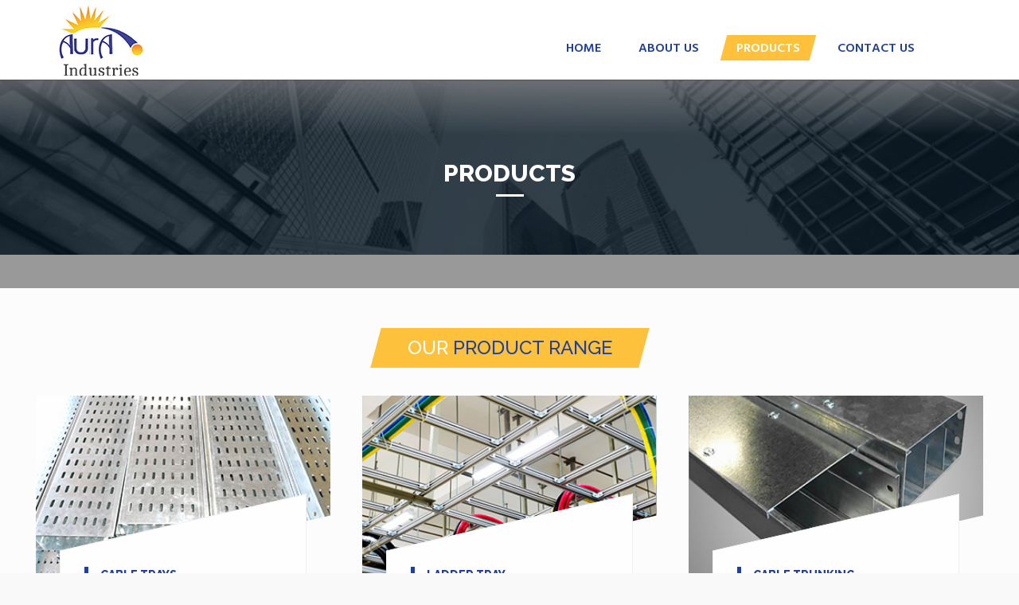

--- FILE ---
content_type: text/html
request_url: http://auraindustries.co.in/products.html
body_size: 2772
content:
<!DOCTYPE html>
<html>
<head>
<meta charset="utf-8">
<title>Aura Industries - one of top company in the field of Electrical Engineering</title>
<link rel="shortcut icon" href="favicon.png" type="images/png" />
<!-- Stylesheets -->
<link href="css/bootstrap.css" rel="stylesheet">
<link href="css/revolution-slider.css" rel="stylesheet">
<link href="css/owl.css" rel="stylesheet">
<link href="css/style.css" rel="stylesheet">
<!-- Responsive -->
<meta http-equiv="X-UA-Compatible" content="IE=edge">
<meta name="viewport" content="width=device-width, initial-scale=1.0, maximum-scale=1.0, user-scalable=0">
<link href="css/responsive.css" rel="stylesheet">
<!--[if lt IE 9]><script src="http://html5shim.googlecode.com/svn/trunk/html5.js"></script><![endif]-->
<!--[if lt IE 9]><script src="js/respond.js"></script><![endif]-->
</head>

<body>
<div class="page-wrapper">
 	
    <!-- Preloader -->
    <div class="preloader"></div>
 	
    <!-- Main Header -->
    <header class="main-header style-one">
    	<!-- Header Top -->
    	
        
        <!-- Search Box -->
        
        
        <!-- Header Lower -->
        <div class="header-lower" style="padding-top:0px; padding-bottom:0px;">
        	<div class="auto-container clearfix">
                <!--Logo-->
                <div class="logo"><a href="index.html"><img src="images/logo3.png" alt="Aura Industries" title="Aura Industries"></a></div>
                
                <!--Right Container-->
                <div class="right-cont clearfix">
                	
                    
                    <!-- Main Menu -->
                    <nav class="main-menu">
                        <div class="navbar-header">
                            <!-- Toggle Button -->      
                            <button type="button" class="navbar-toggle" data-toggle="collapse" data-target=".navbar-collapse">
                                <span class="icon-bar"></span>
                                <span class="icon-bar"></span>
                                <span class="icon-bar"></span>
                            </button>
                        </div>
                        
                        <div class="navbar-collapse collapse clearfix">                                                                                              
                            <ul class="nav navbar-nav navbar-right" style="padding-top:30px;">
                                <li ><a href="index.html">Home</a></li> 
                                <li ><a href="about.html">About Us</a></li>
                                <li class="dropdown current"><a href="products.html">Products</a>
                                  <ul class="submenu"> <li><a href="cable.html" >Cable Trays</a></li>
                
                <li><a href="ladder.html">Ladder Tray </a></li> <li><a href="trunking.html">Cable Trunking</a></li>
               
                <li><a href="strut.html">Strut Channel</a></li>
                
                <li><a href="junction.html">Junction Box</a></li>
                 <li><a href="#">Gratings</a></li>
                <li><a href="#">Cable Ducts</a></li>
                <li><a href="#">Hand Rails</a></li>
                <li><a href="din.html">Din Rail</a></li>
                <li><a href="copper.html">Copper Bonded Earth Roads</a></li>
               
               
              </ul> 
                                    
                                    
                                    
                                </li>
                                
                                
                                
                                
                                <li><a href="contact.html">Contact Us</a></li>
                            </ul>
                            <div class="clearfix"></div>
        
                        </div>
                    </nav>
                    <!-- Main Menu End-->
                </div>
                
            </div>
            
        </div>
        
        
    </header>
    <!--End Main Header -->
    
   <section class="page-banner" style="background-image:url(images/background/page-banner-bg-5.jpg);">
    	<div class="auto-container text-center">
        	<h1>Products</h1>
            
        </div>
    </section>
    
    
    <!--Top Services-->
           
            
    <section class="top-services" style="padding-top:50px; background-color: #fcfcfc;">
        <div class="auto-container">            
            
            <div class="row clearfix">
                 <div class="sec-title wow fadeInLeft" data-wow-delay="300ms" data-wow-duration="1000ms"  align="center">
                <h2>Our<span> Product Range</span></h2>
            </div>
                <!--Post-->
                <article class="col-md-4 col-sm-6 col-xs-12 post wow fadeInUp" data-wow-delay="0ms" data-wow-duration="1000ms">
                	<div class="post-inner">
                    
                        <figure class="image">
                            <img class="img-responsive" src="images/resource/post-image-1.jpg" alt="" />
                            <span class="curve"></span>
                        </figure>
                        <div class="content">
                            <div class="inner-box">
                                <h3>CABLE TRAYS</h3>
                                
                                <a href="cable.html" class="read_more">READ MORE</a>
                            </div>
                        </div>
                    </div>
                </article>
                
                <!--Post-->
                <article class="col-md-4 col-sm-6 col-xs-12 post wow fadeInUp" data-wow-delay="300ms" data-wow-duration="1000ms">
                	<div class="post-inner">
                    
                        <figure class="image">
                            <img class="img-responsive" src="images/resource/post-image-2.jpg" alt="" />
                            <span class="curve"></span>
                        </figure>
                        <div class="content">
                            <div class="inner-box">
                                <h3>LADDER TRAY</h3>
                               
                                <a href="ladder.html" class="read_more">READ MORE</a>
                            </div>
                        </div>
                        
                    </div>
                </article>
                
                <!--Post-->
                <article class="col-md-4 col-sm-12 col-xs-12 post wow fadeInUp" data-wow-delay="600ms" data-wow-duration="1000ms">
                	<div class="post-inner">
                    
                        <figure class="image">
                            <img class="img-responsive" src="images/resource/post-image-3.jpg" alt="" />
                            <span class="curve"></span>
                        </figure>
                        <div class="content">
                            <div class="inner-box">
                                <h3>CABLE TRUNKING</h3>
                               
                                <a href="trunking.html" class="read_more">READ MORE</a>
                            </div>
                        </div>
                        
                    </div>
                </article>
 <article class="col-md-4 col-sm-12 col-xs-12 post wow fadeInUp" data-wow-delay="600ms" data-wow-duration="1000ms">
                	<div class="post-inner">
                    
                        <figure class="image">
                            <img class="img-responsive" src="images/resource/post-image-4.jpg" alt="" />
                            <span class="curve"></span>
                        </figure>
                        <div class="content">
                            <div class="inner-box">
                                <h3>STRUT CHANNEL</h3>
                                
                                <a href="strut.html" class="read_more">READ MORE</a>
                            </div>
                        </div>
                        
                    </div>
                </article>
                
<article class="col-md-4 col-sm-12 col-xs-12 post wow fadeInUp" data-wow-delay="600ms" data-wow-duration="1000ms">
                	<div class="post-inner">
                    
                        <figure class="image">
                            <img class="img-responsive" src="images/resource/post-image-5.jpg" alt="" />
                            <span class="curve"></span>
                        </figure>
                        <div class="content">
                            <div class="inner-box">
                                <h3>JUNCTION BOXES</h3>
                               
                                <a href="junction.html" class="read_more">READ MORE</a>
                            </div>
                        </div>
                        
                    </div>
                </article>
                
<article class="col-md-4 col-sm-12 col-xs-12 post wow fadeInUp" data-wow-delay="600ms" data-wow-duration="1000ms">
                	<div class="post-inner">
                    
                        <figure class="image">
                            <img class="img-responsive" src="images/resource/post-image-6.jpg" alt="" />
                            <span class="curve"></span>
                        </figure>
                        <div class="content">
                            <div class="inner-box">
                                <h3>COPPER BONDED EARTH RODS </h3>
                                
                                <a href="copper.html" class="read_more">READ MORE</a>
                            </div>
                        </div>
                        
                    </div>
                </article>                                                
                
                
            </div>
        </div>
	</section>
    
    
    
<section class="we-are-best" style="background-image:url(images/parallax/cater-bg.jpg); ">
    	<div class="auto-container">
        	<div class="row clearfix">
            	
                <div class="col-md-6 col-sm-6 col-xs-12 image-side">
                	<figure class="image"><img class="img-responsive" src="images/resource/about-us-image-1.png" alt="" title=""></figure>
                </div>
                
                <div class="col-md-6 col-sm-6 col-xs-12 text-side">
                	<h2 class="wow fadeInUp" data-wow-delay="0ms" data-wow-duration="1000ms">We cater to 
                     <span>various industries like</span></h2>
                    <div class="text wow fadeInUp" data-wow-delay="300ms" data-wow-duration="1000ms" >
                    <ul>
                    <li> <span class="fa fa-check" style="font-size:18px; padding-right:5px;"></span> Construction </li>
                     <li><span class="fa fa-check" style="font-size:18px; padding-right:5px;"></span>Oil & Natural Gas</li>
                      <li><span class="fa fa-check" style="font-size:18px; padding-right:5px;"></span> Infrastructure</li>
                       <li><span class="fa fa-check" style="font-size:18px; padding-right:5px;"></span> Electrical Contractors</li>
                        <li><span class="fa fa-check" style="font-size:18px; padding-right:5px;"></span> Major Electricals Wholesalers & Traders </li>
                         
                    </ul>
                    	
                    </div>
                    <div class="link-btn wow fadeInUp" data-wow-delay="600ms" data-wow-duration="1000ms"><a class="primary-btn light hvr-bounce-to-left" href="contact.html"><span class="btn-text">CONTACT US</span> <strong class="icon"><span class="f-icon flaticon-new100"></span></strong></a></div>
                </div>
                
            </div>
        </div>
    </section>            
            
            
            
   
    
    
    
    
    
    
    
 
    
    <!--Main Footer-->
    <footer class="main-footer">
        <div class="auto-container">
        	
            <!--Subscribe Area-->
            <div class="subscribe-area">
            	<div class="subs-box">
                
                	<div class="row clearfix"  align="center" >
                        <h2 class="col-md-12 col-sm-12 col-xs-12 " >AURA INDUSTRIES 
                        <span>YOU CAN TRUST</span></h2>
                        
                        <!--Form Box-->
                        
                        
                    </div>
                </div>
            </div>
            
            <!--Footer Widget Area-->
            <div class="footer-widget-area clearfix">
            
            	<!--Footer Widget-->
                <article class="footer-widget address col-md-4 col-sm-6 col-xs-12 wow fadeInUp" data-wow-delay="600ms" data-wow-duration="1000ms">
                    <div class="widget-content">
                    	<ul class="info">
                        	<li><span class="fa fa-map-marker"></span></li>
                           <li>Plot No. 1101, GIDC, Phase 3, <br>

Umbergaon - 396171, <br>
Dist. Valsad (Gujrat), India.</li>
                        </ul>
                        
                        
                    </div>
                </article>
                
                <!--Footer Widget-->
                <article class="footer-widget address col-md-4 col-sm-6 col-xs-12 wow fadeInUp" data-wow-delay="600ms" data-wow-duration="1000ms">
                    <div class="widget-content">
                    	<ul class="info">
                        	
                            <li><span class="fa fa-phone"></span></li>
                             <li>+91 93211 52200</li>
                        </ul>
                        
                        
                    </div>
                </article>
                
                <!--Footer Widget-->
                <article class="footer-widget address col-md-4 col-sm-6 col-xs-12 wow fadeInUp" data-wow-delay="600ms" data-wow-duration="1000ms">
                    <div class="widget-content">
                    	<ul class="info">
                        	
                            <li><span class="fa fa-envelope"></span> </li>
                            
                            <li><a href="mailto:auranah@gmail.com">auranah@gmail.com</a></li>
                            <li><a href="mailto:abeeug@gmail.com">abeeug@gmail.com</a></li>
                        </ul>
                        
                        
                    </div>
                </article>
                
                <!--Footer Widget-->
                
                
            </div>
        </div>
        
        <!--Footer Bottom-->
        <div class="footer-bottom">
        	<div class="auto-container text-center">
            Copyright &copy; AURA INDUSTRIES. All rights reserved.
            <span style="padding-left:50px;">Designed By <a target="_blank" href="http://modmultimedia.co.in/">Mod</a></span> </div>
        </div>
        
	</footer><!--Main Footer End-->	
    
</div>
<!--End pagewrapper-->
<script src="js/jquery.js"></script> 
<script src="js/bootstrap.min.js"></script>
<script src="js/revolution.min.js"></script>
<script src="js/bxslider.js"></script>
<script src="js/owl.carousel.min.js"></script>
<script src="js/jquery.mixitup.min.js"></script>
<script src="js/jquery.fancybox.pack.js"></script>
<script src="js/wow.js"></script>
<script src="js/script.js"></script>
</body>
</html>


--- FILE ---
content_type: text/javascript
request_url: http://auraindustries.co.in/js/script.js
body_size: 2261
content:
(function($) {
	
	"use strict";
	
	
	//Hide Loading Box (Preloader)
	function handlePreloader() {
		if($('.preloader').length){
			$('.preloader').delay(500).fadeOut(500);
		}
	}
	
	//Change Header Style
	function headerStyle() {
		if($('.main-header').length){
			var topbarHeight = $('.header-top').innerHeight();
			var windowpos = $(window).scrollTop();
			if (windowpos >= topbarHeight) {
				$('.main-header').addClass('header-fixed');
			} else {
				$('.main-header').removeClass('header-fixed');
			}
		}
	}
	
	
	//Main Slider
	if($('.main-slider').length){

		jQuery('.tp-banner').show().revolution({
		  delay:10000,
		  startwidth:1170,
		  startheight:600,
		  hideThumbs:600,
	
		  thumbWidth:80,
		  thumbHeight:50,
		  thumbAmount:5,
	
		  navigationType:"bullet",
		  navigationArrows:"0",
		  navigationStyle:"preview4",
	
		  touchenabled:"on",
		  onHoverStop:"off",
	
		  swipe_velocity: 0.7,
		  swipe_min_touches: 1,
		  swipe_max_touches: 1,
		  drag_block_vertical: false,
	
		  parallax:"mouse",
		  parallaxBgFreeze:"on",
		  parallaxLevels:[7,4,3,2,5,4,3,2,1,0],
	
		  keyboardNavigation:"off",
	
		  navigationHAlign:"center",
		  navigationVAlign:"bottom",
		  navigationHOffset:0,
		  navigationVOffset:20,
	
		  soloArrowLeftHalign:"left",
		  soloArrowLeftValign:"center",
		  soloArrowLeftHOffset:20,
		  soloArrowLeftVOffset:0,
	
		  soloArrowRightHalign:"right",
		  soloArrowRightValign:"center",
		  soloArrowRightHOffset:20,
		  soloArrowRightVOffset:0,
	
		  shadow:0,
		  fullWidth:"on",
		  fullScreen:"off",
	
		  spinner:"spinner4",
	
		  stopLoop:"off",
		  stopAfterLoops:-1,
		  stopAtSlide:-1,
	
		  shuffle:"off",
	
		  autoHeight:"off",
		  forceFullWidth:"on",
	
		  hideThumbsOnMobile:"on",
		  hideNavDelayOnMobile:1500,
		  hideBulletsOnMobile:"on",
		  hideArrowsOnMobile:"on",
		  hideThumbsUnderResolution:0,
	
		  hideSliderAtLimit:0,
		  hideCaptionAtLimit:0,
		  hideAllCaptionAtLilmit:0,
		  startWithSlide:0,
		  videoJsPath:"",
		  fullScreenOffsetContainer: ".main-slider"
	  });

		
	}
	
	//Search Box Hide / Show
	if($('.header-lower .search-btn').length){
		$('.header-lower .search-btn').on('click', function() {
			$('.search-box.toggle-box').slideToggle(500);
		});
	}
	
	
	//Service Tabs
	if($('.service-tabs').length){
		$('.service-tabs .tab-btn').on('click', function() {
			var target = $($(this).attr('data-id'));
			$('.service-tabs .tab-btn').removeClass('active-btn');
			$(this).addClass('active-btn');
			$('.service-tabs .tab').fadeOut(0);
			$('.service-tabs .tab').removeClass('active-tab');
			$(target).fadeIn(0);
			$(target).addClass('active-tab');
		});
	}
	
	//Projects Filter
	if($('.filter-list').length){
		$('.filter-list').mixitup({});
	}
	
	//Testimonial Slider
	if($('.testimonials-area .slider').length){
		$('.testimonials-area .slider').bxSlider({
			adaptiveHeight: true,
			auto:true,
			controls: false,
			pause: 5000,
			speed: 1500,
			pagerCustom: '.custom-pager'
		});
	}
	
	
	//News Slider
	if ($('.news-area .news-slider').length) {
		$('.news-area .news-slider').owlCarousel({
			loop:true,
			margin:50,
			nav:true,
			autoplay: 5000,
			responsive:{
				0:{
					items:1
				},
				600:{
					items:1
				},
				800:{
					items:2
				},
				1000:{
					items:2
				},
				1400:{
					items:2
				}
			}
		});    		
	}
	
	
	//Quote Slider
	if ($('.quote-slider').length) {
		$('.quote-slider').owlCarousel({
			items: 1,
			loop:true,
			margin:0,
			nav:false,
			autoplay: 5000
		});    		
	}
	
	//Client Logo Slider
	if ($('.client-logo .slider').length) {
		$('.client-logo .slider').owlCarousel({
			loop:true,
			margin:10,
			nav:true,
			autoplay: 3000,
			responsive:{
				0:{
					items:1
				},
				600:{
					items:2
				},
				800:{
					items:3
				},
				1000:{
					items:4
				},
				1400:{
					items:4
				}
			}
		});    		
	}
	
	
	//Project Slider
	if ($('.project-slider .slider').length) {
		$('.project-slider .slider').owlCarousel({
			loop:true,
			margin:6,
			nav:true,
			autoplay: 3000,
			responsive:{
				0:{
					items:2
				},
				600:{
					items:4
				},
				800:{
					items:4
				},
				1000:{
					items:5
				},
				1400:{
					items:6
				}
			}
		});    		
	}
	
	
	//LightBox / Fancybox
	if($('.lightbox-image').length) {
		$('.lightbox-image').fancybox();
	}
	
	
	// Fact Counter
	function factCounter() {
		$('.column.animated').each(function() {
	
			var $t = $(this),
				n = $t.find(".count-text").attr("data-stop"),
				r = parseInt($t.find(".count-text").attr("data-speed"), 10);
				
			if (!$t.hasClass("counted")) {
				$t.addClass("counted");
				$({
					countNum: $t.find(".count-text").text()
				}).animate({
					countNum: n
				}, {
					duration: r,
					easing: "linear",
					step: function() {
						$t.find(".count-text").text(Math.floor(this.countNum));
					},
					complete: function() {
						$t.find(".count-text").text(this.countNum);
					}
				});
			}
			
		});
	}
	
	
	//Contact Form Validation
	if($('#contact-form').length){
		$('#contact-form').validate({ // initialize the plugin
			rules: {
				username: {
					required: true
				},
				email: {
					required: true,
					email: true
				},
				subject: {
					required: true
				}
			}
		});
	}
	
	// Google Map Settings
	if($('#map-location').length){
		var map;
		 map = new GMaps({
			el: '#map-location',
			zoom: 14,
			scrollwheel:false,
			//Set Latitude and Longitude Here
			lat: 19.0779306,
			lng: 72.8410103
		  });
		  
		  //Add map Marker
		  map.addMarker({
			lat: 19.0779306,
			lng: 72.8410103,
			infoWindow: {
			  content: '<p><strong>Envato</strong><br>Melbourne VIC 3000, Australia</p>'
			}
		 
		});
	}
	
	
	// Elements Animation
	if($('.wow').length){
		var wow = new WOW(
		  {
			boxClass:     'wow',      // animated element css class (default is wow)
			animateClass: 'animated', // animation css class (default is animated)
			offset:       0,          // distance to the element when triggering the animation (default is 0)
			mobile:       true,       // trigger animations on mobile devices (default is true)
			live:         true       // act on asynchronously loaded content (default is true)
		  }
		);
		wow.init();
	}

/* ==========================================================================
   When document is ready, do
   ========================================================================== */
   
	$(document).on('ready', function() {
		headerStyle();
		factCounter();
	});

/* ==========================================================================
   When document is Scrollig, do
   ========================================================================== */
	
	$(window).on('scroll', function() {
		headerStyle();
		factCounter();
	});
	
/* ==========================================================================
   When document is loading, do
   ========================================================================== */
	
	$(window).on('load', function() {
		handlePreloader();
	});
	

})(window.jQuery);